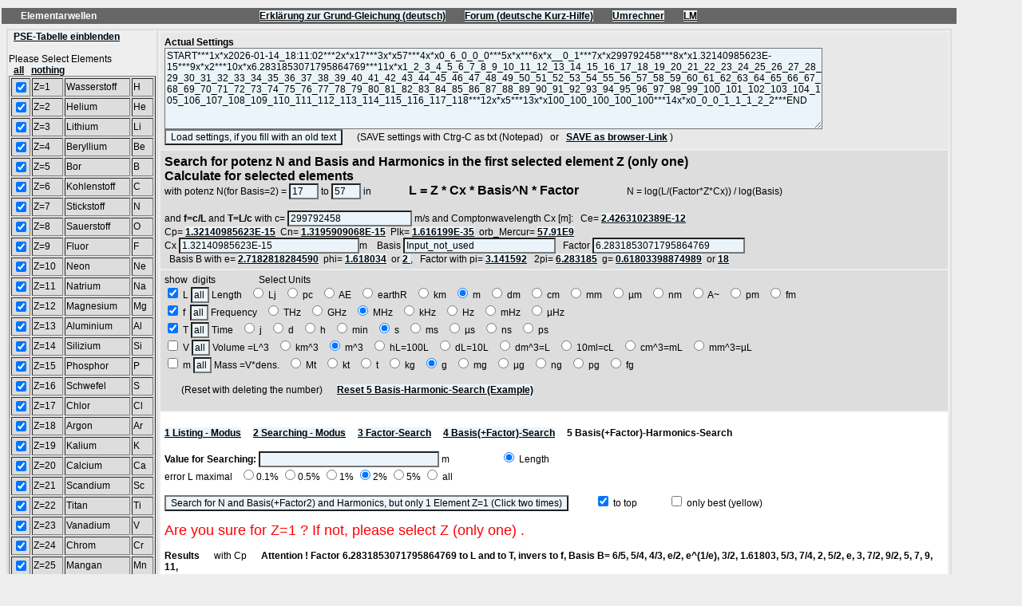

--- FILE ---
content_type: text/html; charset=UTF-8
request_url: http://www.torkado.de/res/index.php?act2=all&dar=START***1x*x2022-12-07_09:05:38***2x*x17***3x*x57***4x*x0_6_0_0_0***5x*x***6x*x__0_1***7x*x299792458***8x*x1.32140985623E-15***9x*x2***10x*x6.2831853071795864769***11x*x1_2_3_4_5_6_7_8_9_10_11_12_13_14_15_16_17_18_19_20_21_22_23_24_25_26_27_28_29_30_31_32_33_34_35_36_37_38_39_40_41_42_43_44_45_46_47_48_49_50_51_52_53_54_55_56_57_58_59_60_61_62_63_64_65_66_67_68_69_70_71_72_73_74_75_76_77_78_79_80_81_82_83_84_85_86_87_88_89_90_91_92_93_94_95_96_97_98_99_100_101_102_103_104_105_106_107_108_109_110_111_112_113_114_115_116_117_118***12x*x5***13x*x100_100_100_100_100***14x*x0_0_0_1_1_1_2_2***END
body_size: 6311
content:
<HTML>
<HEAD>
<META http-equiv=content-type content=text/html;charset=iso-8859-1>
<TITLE>Elementar-Resonanz</TITLE>
<meta name="description" content="Elementarwellen haben N-fach verdoppelte Wellenlängen kosmischer, atomarer und subatomarer Grundeinheiten.">
<meta name="keywords" content="Elementarwellen, Elementarresonanz, PSE, Elemente, Comptonwellen, Oktaven, oktaviert, Wirbel, Uratom">
<meta name="author" content="Frithjof Michael Mueller">
<meta name="publisher" content="Mueller www.torkado.de/res">
<meta name="copyright" content="">
<meta name="language" content="de">
<meta name="audience" content="Alle">
<meta name="page-topic" content="">
<meta name="revisit-after" CONTENT="7 days">
<meta name="robots" content="INDEX,FOLLOW">


<style>
BODY { COLOR: #000000; FONT-SIZE: 75%; MARGIN-LEFT: 0px; FONT-FAMILY: Arial, Verdana, Helvetica, SunSans-Regular; BACKGROUND-COLOR: #eeeeee; }
A:link { COLOR: #000000; BACKGROUND-COLOR: #EBF4FA; FONT-WEIGHT: bold; }
A:active { COLOR: #FFFFFF; BACKGROUND-COLOR: #974030; }
A:visited {	COLOR: #000000; BACKGROUND-COLOR: #EBF4FA; FONT-WEIGHT: bold;}
A:hover { COLOR: #999999; BACKGROUND-COLOR: #EBF4FA;}
DIV { FONT-FAMILY: Arial, Verdana, Helvetica, SunSans-Regular }
H1 { FONT-WEIGHT: bold; FONT-SIZE: 120%; FONT-FAMILY: Arial,Verdana, Helvetica, SunSans-Regular }
H2 { FONT-WEIGHT: bold; FONT-SIZE: 100%; FONT-FAMILY: Arial, Verdana, Helvetica, SunSans-Regular }
H3 { FONT-WEIGHT: bold; FONT-SIZE: 75%; FONT-FAMILY: Arial, Verdana, Helvetica, SunSans-Regular }
INPUT {	FONT-SIZE: 100%; FONT-FAMILY: Arial, Verdana, Helvetica, SunSans-Regular; BACKGROUND-COLOR: #EBF4FA }
TD { FONT-SIZE: 75%; FONT-FAMILY: Arial, Verdana, Helvetica, SunSans-Regular }
TEXTAREA { FONT-SIZE: 100%; FONT-FAMILY: Arial, Verdana, Helvetica, SunSans-Regular; BACKGROUND-COLOR: #EBF4FA }
SELECT { FONT-WEIGHT: bold; FONT-SIZE: 100%; FONT-FAMILY: Arial, Verdana, Helvetica, SunSans-Regular; BACKGROUND-COLOR: #EBF4FA }
</style>


</HEAD>



<BODY text="#FFFFFF" >
<TABLE cellSpacing="0" cellPadding="2" width="1200" border="0" align="left">

  <TR>

    <TD valign="top">
      <TABLE cellSpacing="0" cellPadding="3" width="100%" border="0">








<TR bgcolor="#666666"><TD><font color="#FFFFFF"><b>&nbsp;&nbsp;&nbsp;&nbsp;&nbsp;&nbsp;  Elementarwellen &nbsp;&nbsp;&nbsp;&nbsp;&nbsp;&nbsp;&nbsp;&nbsp;&nbsp;&nbsp;&nbsp;&nbsp;&nbsp;&nbsp;&nbsp;&nbsp;&nbsp;&nbsp;&nbsp;&nbsp;&nbsp;&nbsp;&nbsp;&nbsp;&nbsp;&nbsp;&nbsp;&nbsp;&nbsp;&nbsp;&nbsp;&nbsp;&nbsp;&nbsp;&nbsp;&nbsp;&nbsp;&nbsp;&nbsp;&nbsp;&nbsp;&nbsp;&nbsp;&nbsp;&nbsp;&nbsp;&nbsp;&nbsp;&nbsp;&nbsp;&nbsp;&nbsp;&nbsp;&nbsp;&nbsp;&nbsp;&nbsp;&nbsp;&nbsp;&nbsp;&nbsp;&nbsp;&nbsp;&nbsp;&nbsp;&nbsp;&nbsp;<a href="http://www.torkado.de/EResonanz.htm" target="_blank">Erklärung zur Grund-Gleichung (deutsch)</a> &nbsp;&nbsp;&nbsp;&nbsp;&nbsp;&nbsp; <a href="http://www.torkado.de/zauberspiegel/index.php?page=Thread&postID=1876#post1876" target="_blank">Forum (deutsche Kurz-Hilfe)</a> &nbsp;&nbsp;&nbsp;&nbsp;&nbsp;&nbsp; <a href="http://www.torkado.de/res/js/umrechnung.htm" target="_blank">Umrechner</a> &nbsp;&nbsp;&nbsp;&nbsp;&nbsp;&nbsp; <a href="http://www.torkado.de/res/js/LogamentusNewton.htm" target="_blank">LM</a></TR><TR><TD><table border="0" width="100%" bgcolor="#eeeeee"><TR><TD colspan="2"><table border="0" width="100%" bgcolor="#dddddd"><form method="post" action="index.php"><TR><TD colspan="2" valign="top" bgcolor="#eeeeee">&nbsp; <a href="index.php?act=PSEdb&dar=START***1x*x2022-12-07_09:05:38***2x*x17***3x*x57***4x*x0_6_0_0_0***5x*x***6x*x__0_1***7x*x299792458***8x*x1.32140985623E-15***9x*x2***10x*x6.2831853071795864769***11x*[base64]***12x*x5***13x*x100_100_100_100_100***14x*x0_0_0_1_1_1_2_2***END">PSE-Tabelle einblenden</a><br><br>Please Select Elements<br> &nbsp; <a href="index.php?act2=all&dar=START***1x*x2022-12-07_09:05:38***2x*x17***3x*x57***4x*x0_6_0_0_0***5x*x***6x*x__0_1***7x*x299792458***8x*x1.32140985623E-15***9x*x2***10x*x6.2831853071795864769***11x*[base64]***12x*x5***13x*x100_100_100_100_100***14x*x0_0_0_1_1_1_2_2***END">all</a>&nbsp;&nbsp; <a href="index.php?act2=nix&dar=START***1x*x2022-12-07_09:05:38***2x*x17***3x*x57***4x*x0_6_0_0_0***5x*x***6x*x__0_1***7x*x299792458***8x*x1.32140985623E-15***9x*x2***10x*x6.2831853071795864769***11x*[base64]***12x*x5***13x*x100_100_100_100_100***14x*x0_0_0_1_1_1_2_2***END">nothing</a><br><table bgcolor="#dddddd" border="1"><tr><td><input type="checkbox" name="ListZ[]" value="1" checked = "checked" ></td><td>Z=1</td><td>Wasserstoff</td><td>H</td></tr><tr><td><input type="checkbox" name="ListZ[]" value="2" checked = "checked" ></td><td>Z=2</td><td>Helium</td><td>He</td></tr><tr><td><input type="checkbox" name="ListZ[]" value="3" checked = "checked" ></td><td>Z=3</td><td>Lithium</td><td>Li</td></tr><tr><td><input type="checkbox" name="ListZ[]" value="4" checked = "checked" ></td><td>Z=4</td><td>Beryllium</td><td>Be</td></tr><tr><td><input type="checkbox" name="ListZ[]" value="5" checked = "checked" ></td><td>Z=5</td><td>Bor</td><td>B</td></tr><tr><td><input type="checkbox" name="ListZ[]" value="6" checked = "checked" ></td><td>Z=6</td><td>Kohlenstoff</td><td>C</td></tr><tr><td><input type="checkbox" name="ListZ[]" value="7" checked = "checked" ></td><td>Z=7</td><td>Stickstoff</td><td>N</td></tr><tr><td><input type="checkbox" name="ListZ[]" value="8" checked = "checked" ></td><td>Z=8</td><td>Sauerstoff</td><td>O</td></tr><tr><td><input type="checkbox" name="ListZ[]" value="9" checked = "checked" ></td><td>Z=9</td><td>Fluor</td><td>F</td></tr><tr><td><input type="checkbox" name="ListZ[]" value="10" checked = "checked" ></td><td>Z=10</td><td>Neon</td><td>Ne</td></tr><tr><td><input type="checkbox" name="ListZ[]" value="11" checked = "checked" ></td><td>Z=11</td><td>Natrium</td><td>Na</td></tr><tr><td><input type="checkbox" name="ListZ[]" value="12" checked = "checked" ></td><td>Z=12</td><td>Magnesium</td><td>Mg</td></tr><tr><td><input type="checkbox" name="ListZ[]" value="13" checked = "checked" ></td><td>Z=13</td><td>Aluminium</td><td>Al</td></tr><tr><td><input type="checkbox" name="ListZ[]" value="14" checked = "checked" ></td><td>Z=14</td><td>Silizium</td><td>Si</td></tr><tr><td><input type="checkbox" name="ListZ[]" value="15" checked = "checked" ></td><td>Z=15</td><td>Phosphor</td><td>P</td></tr><tr><td><input type="checkbox" name="ListZ[]" value="16" checked = "checked" ></td><td>Z=16</td><td>Schwefel</td><td>S</td></tr><tr><td><input type="checkbox" name="ListZ[]" value="17" checked = "checked" ></td><td>Z=17</td><td>Chlor</td><td>Cl</td></tr><tr><td><input type="checkbox" name="ListZ[]" value="18" checked = "checked" ></td><td>Z=18</td><td>Argon</td><td>Ar</td></tr><tr><td><input type="checkbox" name="ListZ[]" value="19" checked = "checked" ></td><td>Z=19</td><td>Kalium</td><td>K</td></tr><tr><td><input type="checkbox" name="ListZ[]" value="20" checked = "checked" ></td><td>Z=20</td><td>Calcium</td><td>Ca</td></tr><tr><td><input type="checkbox" name="ListZ[]" value="21" checked = "checked" ></td><td>Z=21</td><td>Scandium</td><td>Sc</td></tr><tr><td><input type="checkbox" name="ListZ[]" value="22" checked = "checked" ></td><td>Z=22</td><td>Titan</td><td>Ti</td></tr><tr><td><input type="checkbox" name="ListZ[]" value="23" checked = "checked" ></td><td>Z=23</td><td>Vanadium</td><td>V</td></tr><tr><td><input type="checkbox" name="ListZ[]" value="24" checked = "checked" ></td><td>Z=24</td><td>Chrom</td><td>Cr</td></tr><tr><td><input type="checkbox" name="ListZ[]" value="25" checked = "checked" ></td><td>Z=25</td><td>Mangan</td><td>Mn</td></tr><tr><td><input type="checkbox" name="ListZ[]" value="26" checked = "checked" ></td><td>Z=26</td><td>Eisen</td><td>Fe</td></tr><tr><td><input type="checkbox" name="ListZ[]" value="27" checked = "checked" ></td><td>Z=27</td><td>Kobalt</td><td>Co</td></tr><tr><td><input type="checkbox" name="ListZ[]" value="28" checked = "checked" ></td><td>Z=28</td><td>Nickel</td><td>Ni</td></tr><tr><td><input type="checkbox" name="ListZ[]" value="29" checked = "checked" ></td><td>Z=29</td><td>Kupfer</td><td>Cu</td></tr><tr><td><input type="checkbox" name="ListZ[]" value="30" checked = "checked" ></td><td>Z=30</td><td>Zink</td><td>Zn</td></tr><tr><td><input type="checkbox" name="ListZ[]" value="31" checked = "checked" ></td><td>Z=31</td><td>Gallium</td><td>Ga</td></tr><tr><td><input type="checkbox" name="ListZ[]" value="32" checked = "checked" ></td><td>Z=32</td><td>Germanium</td><td>Ge</td></tr><tr><td><input type="checkbox" name="ListZ[]" value="33" checked = "checked" ></td><td>Z=33</td><td>Arsen</td><td>As</td></tr><tr><td><input type="checkbox" name="ListZ[]" value="34" checked = "checked" ></td><td>Z=34</td><td>Selen</td><td>Se</td></tr><tr><td><input type="checkbox" name="ListZ[]" value="35" checked = "checked" ></td><td>Z=35</td><td>Brom</td><td>Br</td></tr><tr><td><input type="checkbox" name="ListZ[]" value="36" checked = "checked" ></td><td>Z=36</td><td>Krypton</td><td>Kr</td></tr><tr><td><input type="checkbox" name="ListZ[]" value="37" checked = "checked" ></td><td>Z=37</td><td>Rubidium</td><td>Rb</td></tr><tr><td><input type="checkbox" name="ListZ[]" value="38" checked = "checked" ></td><td>Z=38</td><td>Strontium</td><td>Sr</td></tr><tr><td><input type="checkbox" name="ListZ[]" value="39" checked = "checked" ></td><td>Z=39</td><td>Yttrium</td><td>Y</td></tr><tr><td><input type="checkbox" name="ListZ[]" value="40" checked = "checked" ></td><td>Z=40</td><td>Zirkon</td><td>Zr</td></tr><tr><td><input type="checkbox" name="ListZ[]" value="41" checked = "checked" ></td><td>Z=41</td><td>Niob</td><td>Nb</td></tr><tr><td><input type="checkbox" name="ListZ[]" value="42" checked = "checked" ></td><td>Z=42</td><td>Molybdän</td><td>Mo</td></tr><tr><td><input type="checkbox" name="ListZ[]" value="43" checked = "checked" ></td><td>Z=43</td><td>Technetium</td><td>Tc</td></tr><tr><td><input type="checkbox" name="ListZ[]" value="44" checked = "checked" ></td><td>Z=44</td><td>Ruthenium</td><td>Ru</td></tr><tr><td><input type="checkbox" name="ListZ[]" value="45" checked = "checked" ></td><td>Z=45</td><td>Rohdium</td><td>Rh</td></tr><tr><td><input type="checkbox" name="ListZ[]" value="46" checked = "checked" ></td><td>Z=46</td><td>Palladium</td><td>Pd</td></tr><tr><td><input type="checkbox" name="ListZ[]" value="47" checked = "checked" ></td><td>Z=47</td><td>Silber</td><td>Ag</td></tr><tr><td><input type="checkbox" name="ListZ[]" value="48" checked = "checked" ></td><td>Z=48</td><td>Cadmium</td><td>Cd</td></tr><tr><td><input type="checkbox" name="ListZ[]" value="49" checked = "checked" ></td><td>Z=49</td><td>Indium</td><td>In</td></tr><tr><td><input type="checkbox" name="ListZ[]" value="50" checked = "checked" ></td><td>Z=50</td><td>Zinn</td><td>Sn</td></tr><tr><td><input type="checkbox" name="ListZ[]" value="51" checked = "checked" ></td><td>Z=51</td><td>Antimon</td><td>Sb</td></tr><tr><td><input type="checkbox" name="ListZ[]" value="52" checked = "checked" ></td><td>Z=52</td><td>Tellur</td><td>Te</td></tr><tr><td><input type="checkbox" name="ListZ[]" value="53" checked = "checked" ></td><td>Z=53</td><td>Jod</td><td>J</td></tr><tr><td><input type="checkbox" name="ListZ[]" value="54" checked = "checked" ></td><td>Z=54</td><td>Xenon</td><td>Xe</td></tr><tr><td><input type="checkbox" name="ListZ[]" value="55" checked = "checked" ></td><td>Z=55</td><td>Cäsium</td><td>Cs</td></tr><tr><td><input type="checkbox" name="ListZ[]" value="56" checked = "checked" ></td><td>Z=56</td><td>Barium</td><td>Ba</td></tr><tr><td><input type="checkbox" name="ListZ[]" value="57" checked = "checked" ></td><td>Z=57</td><td>Lanthan</td><td>La</td></tr><tr><td><input type="checkbox" name="ListZ[]" value="58" checked = "checked" ></td><td>Z=58</td><td>Cer</td><td>Ce</td></tr><tr><td><input type="checkbox" name="ListZ[]" value="59" checked = "checked" ></td><td>Z=59</td><td>Praseodym</td><td>Pr</td></tr><tr><td><input type="checkbox" name="ListZ[]" value="60" checked = "checked" ></td><td>Z=60</td><td>Neodym</td><td>Nd</td></tr><tr><td><input type="checkbox" name="ListZ[]" value="61" checked = "checked" ></td><td>Z=61</td><td>Promethium</td><td>Pm</td></tr><tr><td><input type="checkbox" name="ListZ[]" value="62" checked = "checked" ></td><td>Z=62</td><td>Samarium</td><td>Sm</td></tr><tr><td><input type="checkbox" name="ListZ[]" value="63" checked = "checked" ></td><td>Z=63</td><td>Europium</td><td>Eu</td></tr><tr><td><input type="checkbox" name="ListZ[]" value="64" checked = "checked" ></td><td>Z=64</td><td>Gadolinium</td><td>Gd</td></tr><tr><td><input type="checkbox" name="ListZ[]" value="65" checked = "checked" ></td><td>Z=65</td><td>Terbium</td><td>Tb</td></tr><tr><td><input type="checkbox" name="ListZ[]" value="66" checked = "checked" ></td><td>Z=66</td><td>Dysprosium</td><td>Dy</td></tr><tr><td><input type="checkbox" name="ListZ[]" value="67" checked = "checked" ></td><td>Z=67</td><td>Holmium</td><td>Ho</td></tr><tr><td><input type="checkbox" name="ListZ[]" value="68" checked = "checked" ></td><td>Z=68</td><td>Erbium</td><td>Er</td></tr><tr><td><input type="checkbox" name="ListZ[]" value="69" checked = "checked" ></td><td>Z=69</td><td>Thulium</td><td>Tm</td></tr><tr><td><input type="checkbox" name="ListZ[]" value="70" checked = "checked" ></td><td>Z=70</td><td>Ytterbium</td><td>Yb</td></tr><tr><td><input type="checkbox" name="ListZ[]" value="71" checked = "checked" ></td><td>Z=71</td><td>Lutetium</td><td>Lu</td></tr><tr><td><input type="checkbox" name="ListZ[]" value="72" checked = "checked" ></td><td>Z=72</td><td>Hafnium</td><td>Hf</td></tr><tr><td><input type="checkbox" name="ListZ[]" value="73" checked = "checked" ></td><td>Z=73</td><td>Tantal</td><td>Ta</td></tr><tr><td><input type="checkbox" name="ListZ[]" value="74" checked = "checked" ></td><td>Z=74</td><td>Wolfram</td><td>W</td></tr><tr><td><input type="checkbox" name="ListZ[]" value="75" checked = "checked" ></td><td>Z=75</td><td>Rhenium</td><td>Re</td></tr><tr><td><input type="checkbox" name="ListZ[]" value="76" checked = "checked" ></td><td>Z=76</td><td>Osmium</td><td>Os</td></tr><tr><td><input type="checkbox" name="ListZ[]" value="77" checked = "checked" ></td><td>Z=77</td><td>Iridium</td><td>Ir</td></tr><tr><td><input type="checkbox" name="ListZ[]" value="78" checked = "checked" ></td><td>Z=78</td><td>Platin</td><td>Pt</td></tr><tr><td><input type="checkbox" name="ListZ[]" value="79" checked = "checked" ></td><td>Z=79</td><td>Gold</td><td>Au</td></tr><tr><td><input type="checkbox" name="ListZ[]" value="80" checked = "checked" ></td><td>Z=80</td><td>Quecksilber</td><td>Hg</td></tr><tr><td><input type="checkbox" name="ListZ[]" value="81" checked = "checked" ></td><td>Z=81</td><td>Thallium</td><td>Tl</td></tr><tr><td><input type="checkbox" name="ListZ[]" value="82" checked = "checked" ></td><td>Z=82</td><td>Blei</td><td>Pb</td></tr><tr><td><input type="checkbox" name="ListZ[]" value="83" checked = "checked" ></td><td>Z=83</td><td>Wismut</td><td>Bi</td></tr><tr><td><input type="checkbox" name="ListZ[]" value="84" checked = "checked" ></td><td>Z=84</td><td>Polonium</td><td>Po</td></tr><tr><td><input type="checkbox" name="ListZ[]" value="85" checked = "checked" ></td><td>Z=85</td><td>Astatin</td><td>At</td></tr><tr><td><input type="checkbox" name="ListZ[]" value="86" checked = "checked" ></td><td>Z=86</td><td>Radon</td><td>Rn</td></tr><tr><td><input type="checkbox" name="ListZ[]" value="87" checked = "checked" ></td><td>Z=87</td><td>Francium</td><td>Fr</td></tr><tr><td><input type="checkbox" name="ListZ[]" value="88" checked = "checked" ></td><td>Z=88</td><td>Radium</td><td>Ra</td></tr><tr><td><input type="checkbox" name="ListZ[]" value="89" checked = "checked" ></td><td>Z=89</td><td>Actinium</td><td>Ac</td></tr><tr><td><input type="checkbox" name="ListZ[]" value="90" checked = "checked" ></td><td>Z=90</td><td>Thorium</td><td>Th</td></tr><tr><td><input type="checkbox" name="ListZ[]" value="91" checked = "checked" ></td><td>Z=91</td><td>Protactinium</td><td>Pa</td></tr><tr><td><input type="checkbox" name="ListZ[]" value="92" checked = "checked" ></td><td>Z=92</td><td>Uran</td><td>U</td></tr><tr><td><input type="checkbox" name="ListZ[]" value="93" checked = "checked" ></td><td>Z=93</td><td>Neptunium</td><td>Np</td></tr><tr><td><input type="checkbox" name="ListZ[]" value="94" checked = "checked" ></td><td>Z=94</td><td>Plutonium</td><td>Pu</td></tr><tr><td><input type="checkbox" name="ListZ[]" value="95" checked = "checked" ></td><td>Z=95</td><td>Americium</td><td>Am</td></tr><tr><td><input type="checkbox" name="ListZ[]" value="96" checked = "checked" ></td><td>Z=96</td><td>Curium</td><td>Cm</td></tr><tr><td><input type="checkbox" name="ListZ[]" value="97" checked = "checked" ></td><td>Z=97</td><td>Berkelium</td><td>Bk</td></tr><tr><td><input type="checkbox" name="ListZ[]" value="98" checked = "checked" ></td><td>Z=98</td><td>Californium</td><td>Cf</td></tr><tr><td><input type="checkbox" name="ListZ[]" value="99" checked = "checked" ></td><td>Z=99</td><td>Einsteinium</td><td>Es</td></tr><tr><td><input type="checkbox" name="ListZ[]" value="100" checked = "checked" ></td><td>Z=100</td><td>Fermium</td><td>Fm</td></tr><tr><td><input type="checkbox" name="ListZ[]" value="101" checked = "checked" ></td><td>Z=101</td><td>Mendelevium</td><td>Md</td></tr><tr><td><input type="checkbox" name="ListZ[]" value="102" checked = "checked" ></td><td>Z=102</td><td>Nobelium</td><td>No</td></tr><tr><td><input type="checkbox" name="ListZ[]" value="103" checked = "checked" ></td><td>Z=103</td><td>Lawrencium</td><td>Lr</td></tr><tr><td><input type="checkbox" name="ListZ[]" value="104" checked = "checked" ></td><td>Z=104</td><td>Rutherfordium</td><td>Rf</td></tr><tr><td><input type="checkbox" name="ListZ[]" value="105" checked = "checked" ></td><td>Z=105</td><td>Dubnium</td><td>Db</td></tr><tr><td><input type="checkbox" name="ListZ[]" value="106" checked = "checked" ></td><td>Z=106</td><td>Seaborgium</td><td>Sg</td></tr><tr><td><input type="checkbox" name="ListZ[]" value="107" checked = "checked" ></td><td>Z=107</td><td>Bohrium</td><td>Bh</td></tr><tr><td><input type="checkbox" name="ListZ[]" value="108" checked = "checked" ></td><td>Z=108</td><td>Hassium</td><td>Hs</td></tr><tr><td><input type="checkbox" name="ListZ[]" value="109" checked = "checked" ></td><td>Z=109</td><td>Meitnerium</td><td>Mt</td></tr><tr><td><input type="checkbox" name="ListZ[]" value="110" checked = "checked" ></td><td>Z=110</td><td>Darmstadtium</td><td>Ds</td></tr><tr><td><input type="checkbox" name="ListZ[]" value="111" checked = "checked" ></td><td>Z=111</td><td>Roentgenium</td><td>Rg</td></tr><tr><td><input type="checkbox" name="ListZ[]" value="112" checked = "checked" ></td><td>Z=112</td><td>Copernicium</td><td>Cn</td></tr><tr><td><input type="checkbox" name="ListZ[]" value="113" checked = "checked" ></td><td>Z=113</td><td>Ununtrium</td><td>Uut</td></tr><tr><td><input type="checkbox" name="ListZ[]" value="114" checked = "checked" ></td><td>Z=114</td><td>Flerovium</td><td>Fl</td></tr><tr><td><input type="checkbox" name="ListZ[]" value="115" checked = "checked" ></td><td>Z=115</td><td>Ununpentium</td><td>Uup</td></tr><tr><td><input type="checkbox" name="ListZ[]" value="116" checked = "checked" ></td><td>Z=116</td><td>Livermorium</td><td>Lv</td></tr><tr><td><input type="checkbox" name="ListZ[]" value="117" checked = "checked" ></td><td>Z=117</td><td>Ununseptium</td><td>Uus</td></tr><tr><td><input type="checkbox" name="ListZ[]" value="118" checked = "checked" ></td><td>Z=118</td><td>Ununoctium</td><td>Uuo</td></tr></table><br><br><a href="index.php?einPS=-3">name off</a></TD><TD valign="top" bgcolor="#eeeeee"><table bgcolor="#eeeeee" width="100%" border="0"  cellPadding="5"><tr bgcolor="#e8e8e8"><td width="150" valign="top" ><b>Actual Settings</b><br>  <textarea name="savedates" cols="115" rows="7">START***1x*x2026-01-14_18:11:02***2x*x17***3x*x57***4x*x0_6_0_0_0***5x*x***6x*x__0_1***7x*x299792458***8x*x1.32140985623E-15***9x*x2***10x*x6.2831853071795864769***11x*[base64]***12x*x5***13x*x100_100_100_100_100***14x*x0_0_0_1_1_1_2_2***END</textarea><br><input type="submit" name="loadsettings" value="Load settings, if you fill with an old text"> &nbsp;&nbsp;&nbsp;&nbsp; (SAVE settings with Ctrg-C as txt (Notepad) &nbsp; or &nbsp; <a href="http://www.torkado.de/res/index.php?dar=START***1x*x2026-01-14_18:11:02***2x*x17***3x*x57***4x*x0_6_0_0_0***5x*x***6x*x__0_1***7x*x299792458***8x*x1.32140985623E-15***9x*x2***10x*x6.2831853071795864769***11x*[base64]***12x*x5***13x*x100_100_100_100_100***14x*x0_0_0_1_1_1_2_2***END">SAVE as browser-Link</a> )</td></tr><tr bgcolor="#dddddd"><td valign="top" ><font size="3"><b>Search for potenz N and Basis and Harmonics in the first selected element Z (only one)<br>Calculate for selected elements <br></b></font> with potenz N(for Basis=2) =  <input type="text" name="N1" value="17" size="3"> to  <input type="text" name="N2" value="57" size="3"> in <font size="3"><b> &nbsp;&nbsp;&nbsp;&nbsp;&nbsp;&nbsp;&nbsp;&nbsp;&nbsp;&nbsp; L = Z * Cx * Basis^N * Factor</b></font> &nbsp;&nbsp;&nbsp;&nbsp;&nbsp;&nbsp;&nbsp;&nbsp;&nbsp;&nbsp;&nbsp;&nbsp;&nbsp;&nbsp;&nbsp;&nbsp;&nbsp;&nbsp;  N = log(L/(Factor*Z*Cx)) / log(Basis)<br><br>and <b>f=c/L</b> and <b>T=L/c</b> with c= <input type="text" name="cvl" value="299792458" size="20"> m/s and Comptonwavelength Cx [m]: &nbsp; Ce= <a href="index.php?newDBCx=2.4263102389E-12&dar=START***1x*x2026-01-14_18:11:02***2x*x17***3x*x57***4x*x0_6_0_0_0***5x*x***6x*x__0_1***7x*x299792458***8x*x1.32140985623E-15***9x*x2***10x*x6.2831853071795864769***11x*[base64]***12x*x5***13x*x100_100_100_100_100***14x*x0_0_0_1_1_1_2_2***END">2.4263102389E-12</a><br> Cp= <a href="index.php?newDBCx=1.32140985623E-15&dar=START***1x*x2026-01-14_18:11:02***2x*x17***3x*x57***4x*x0_6_0_0_0***5x*x***6x*x__0_1***7x*x299792458***8x*x1.32140985623E-15***9x*x2***10x*x6.2831853071795864769***11x*[base64]***12x*x5***13x*x100_100_100_100_100***14x*x0_0_0_1_1_1_2_2***END">1.32140985623E-15</a>&nbsp; Cn= <a href="index.php?newDBCx=1.3195909068E-15&dar=START***1x*x2026-01-14_18:11:02***2x*x17***3x*x57***4x*x0_6_0_0_0***5x*x***6x*x__0_1***7x*x299792458***8x*x1.32140985623E-15***9x*x2***10x*x6.2831853071795864769***11x*[base64]***12x*x5***13x*x100_100_100_100_100***14x*x0_0_0_1_1_1_2_2***END">1.3195909068E-15</a>&nbsp; Plk= <a href="index.php?newDBCx=1.616199E-35&dar=START***1x*x2026-01-14_18:11:02***2x*x17***3x*x57***4x*x0_6_0_0_0***5x*x***6x*x__0_1***7x*x299792458***8x*x1.32140985623E-15***9x*x2***10x*x6.2831853071795864769***11x*[base64]***12x*x5***13x*x100_100_100_100_100***14x*x0_0_0_1_1_1_2_2***END">1.616199E-35</a>&nbsp; orb_Mercur= <a href="index.php?newDBCx=57.91E9&dar=START***1x*x2026-01-14_18:11:02***2x*x17***3x*x57***4x*x0_6_0_0_0***5x*x***6x*x__0_1***7x*x299792458***8x*x1.32140985623E-15***9x*x2***10x*x6.2831853071795864769***11x*[base64]***12x*x5***13x*x100_100_100_100_100***14x*x0_0_0_1_1_1_2_2***END">57.91E9</a><br>Cx <input type="text" name="Cx" value="1.32140985623E-15" size="30">m &nbsp;&nbsp; Basis <input type="text" name="basis" value="Input_not_used" size="25"> &nbsp; Factor <input type="text" name="faktor" value="6.2831853071795864769" size="25"><br> &nbsp; Basis B with e= <a href="index.php?newDBb=e&dar=START***1x*x2026-01-14_18:11:02***2x*x17***3x*x57***4x*x0_6_0_0_0***5x*x***6x*x__0_1***7x*x299792458***8x*x1.32140985623E-15***9x*x2***10x*x6.2831853071795864769***11x*[base64]***12x*x5***13x*x100_100_100_100_100***14x*x0_0_0_1_1_1_2_2***END">2.7182818284590</a>&nbsp; phi= <a href="index.php?newDBb=phi&dar=START***1x*x2026-01-14_18:11:02***2x*x17***3x*x57***4x*x0_6_0_0_0***5x*x***6x*x__0_1***7x*x299792458***8x*x1.32140985623E-15***9x*x2***10x*x6.2831853071795864769***11x*[base64]***12x*x5***13x*x100_100_100_100_100***14x*x0_0_0_1_1_1_2_2***END">1.618034</a>&nbsp; or <a href="index.php?newDBb=2&dar=START***1x*x2026-01-14_18:11:02***2x*x17***3x*x57***4x*x0_6_0_0_0***5x*x***6x*x__0_1***7x*x299792458***8x*x1.32140985623E-15***9x*x2***10x*x6.2831853071795864769***11x*[base64]***12x*x5***13x*x100_100_100_100_100***14x*x0_0_0_1_1_1_2_2***END"> 2 </a>, &nbsp; Factor with pi= <a href="index.php?newDBf=pi&dar=START***1x*x2026-01-14_18:11:02***2x*x17***3x*x57***4x*x0_6_0_0_0***5x*x***6x*x__0_1***7x*x299792458***8x*x1.32140985623E-15***9x*x2***10x*x6.2831853071795864769***11x*[base64]***12x*x5***13x*x100_100_100_100_100***14x*x0_0_0_1_1_1_2_2***END">3.141592</a> &nbsp; 2pi= <a href="index.php?newDBf=2pi&dar=START***1x*x2026-01-14_18:11:02***2x*x17***3x*x57***4x*x0_6_0_0_0***5x*x***6x*x__0_1***7x*x299792458***8x*x1.32140985623E-15***9x*x2***10x*x6.2831853071795864769***11x*[base64]***12x*x5***13x*x100_100_100_100_100***14x*x0_0_0_1_1_1_2_2***END">6.283185</a>&nbsp; g= <a href="index.php?newDBf=g&dar=START***1x*x2026-01-14_18:11:02***2x*x17***3x*x57***4x*x0_6_0_0_0***5x*x***6x*x__0_1***7x*x299792458***8x*x1.32140985623E-15***9x*x2***10x*x6.2831853071795864769***11x*[base64]***12x*x5***13x*x100_100_100_100_100***14x*x0_0_0_1_1_1_2_2***END">0.61803398874989</a>&nbsp; or <a href="index.php?newDBf=18&dar=START***1x*x2026-01-14_18:11:02***2x*x17***3x*x57***4x*x0_6_0_0_0***5x*x***6x*x__0_1***7x*x299792458***8x*x1.32140985623E-15***9x*x2***10x*x6.2831853071795864769***11x*[base64]***12x*x5***13x*x100_100_100_100_100***14x*x0_0_0_1_1_1_2_2***END"> 18 </a></td></tr><tr bgcolor="#dddddd"><td>show&nbsp;&nbsp;digits &nbsp;&nbsp;&nbsp;&nbsp;&nbsp;&nbsp;&nbsp;&nbsp;&nbsp;&nbsp;&nbsp;&nbsp;&nbsp;&nbsp;&nbsp;&nbsp; Select Units<br><input type="checkbox" name="neweinL" value="1" checked = "checked" > L <input type="text" name="kommaLE" value="all" size="1"> Length &nbsp; <input type="radio" name="laenge" value="6"  > Lj &nbsp; <input type="radio" name="laenge" value="5"  > pc &nbsp; <input type="radio" name="laenge" value="4"  > AE &nbsp; <input type="radio" name="laenge" value="350"  > earthR &nbsp; <input type="radio" name="laenge" value="3"  > km &nbsp; <input type="radio" name="laenge" value="0" checked = "checked" > m &nbsp; <input type="radio" name="laenge" value="-1"  > dm &nbsp; <input type="radio" name="laenge" value="-2"  > cm &nbsp; <input type="radio" name="laenge" value="-3"  > mm &nbsp; <input type="radio" name="laenge" value="-6"  > µm &nbsp; <input type="radio" name="laenge" value="-9"  > nm &nbsp; <input type="radio" name="laenge" value="-10"  > A~ &nbsp; <input type="radio" name="laenge" value="-12"  > pm &nbsp; <input type="radio" name="laenge" value="-15"  > fm<br><input type="checkbox" name="neweinF" value="1" checked = "checked" > f&nbsp; <input type="text" name="kommaFE" value="all" size="1"> Frequency &nbsp; <input type="radio" name="frequenz" value="12"  > THz &nbsp; <input type="radio" name="frequenz" value="9"  > GHz &nbsp; <input type="radio" name="frequenz" value="6" checked = "checked" > MHz &nbsp; <input type="radio" name="frequenz" value="3"  > kHz &nbsp; <input type="radio" name="frequenz" value="0"  > Hz &nbsp; <input type="radio" name="frequenz" value="-3"  > mHz &nbsp; <input type="radio" name="frequenz" value="-6"  > µHz<br><input type="checkbox" name="neweinT" value="1" checked = "checked" > T <input type="text" name="kommaTE" value="all" size="1"> Time &nbsp; <input type="radio" name="zeit" value="12"  > j &nbsp; <input type="radio" name="zeit" value="9"  > d &nbsp; <input type="radio" name="zeit" value="6"  > h &nbsp; <input type="radio" name="zeit" value="3"  > min &nbsp; <input type="radio" name="zeit" value="0" checked = "checked" > s &nbsp; <input type="radio" name="zeit" value="-3"  > ms &nbsp; <input type="radio" name="zeit" value="-6"  > µs &nbsp; <input type="radio" name="zeit" value="-9"  > ns &nbsp; <input type="radio" name="zeit" value="-12"  > ps<br><input type="checkbox" name="neweinV" value="1"  > V <input type="text" name="kommaVE" value="all" size="1"> Volume =L^3 &nbsp; <input type="radio" name="volumen" value="9"  > km^3 &nbsp; <input type="radio" name="volumen" value="0" checked = "checked" > m^3 &nbsp; <input type="radio" name="volumen" value="-1"  > hL=100L &nbsp; <input type="radio" name="volumen" value="-2"  > dL=10L &nbsp; <input type="radio" name="volumen" value="-3"  > dm^3=L &nbsp; <input type="radio" name="volumen" value="-5"  > 10ml=cL &nbsp; <input type="radio" name="volumen" value="-6"  > cm^3=mL &nbsp; <input type="radio" name="volumen" value="-9"  > mm^3=µL<br><input type="checkbox" name="neweinM" value="1"  > m <input type="text" name="kommaME" value="all" size="1"> Mass =V*dens. &nbsp; <input type="radio" name="masse" value="12"  > Mt &nbsp; <input type="radio" name="masse" value="9"  > kt &nbsp; <input type="radio" name="masse" value="6"  > t &nbsp; <input type="radio" name="masse" value="3"  > kg &nbsp; <input type="radio" name="masse" value="0" checked = "checked" > g &nbsp; <input type="radio" name="masse" value="-3"  > mg &nbsp; <input type="radio" name="masse" value="-6"  > µg &nbsp; <input type="radio" name="masse" value="-9"  > ng &nbsp; <input type="radio" name="masse" value="-12"  > pg &nbsp; <input type="radio" name="masse" value="-15"  > fg<br><br>&nbsp; <input type="hidden" name="olddatenrett" value="START***1x*x2026-01-14_18:11:02***2x*x17***3x*x57***4x*x0_6_0_0_0***5x*x***6x*x__0_1***7x*x299792458***8x*x1.32140985623E-15***9x*x2***10x*x6.2831853071795864769***11x*[base64]***12x*x5***13x*x100_100_100_100_100***14x*x0_0_0_1_1_1_2_2***END"><input type="hidden" name="srch" value="5"><input type="hidden" name="einPS" value="0"> &nbsp;&nbsp;&nbsp;&nbsp; (Reset with deleting the number) &nbsp;&nbsp;&nbsp;&nbsp; <a href="http://www.torkado.de/res/index.php?dar=START***1x*x2014-02-02_16:55:23***2x*x17***3x*x57***4x*x0_6_0_0_0***5x*x2***6x*xL_101_0_1***7x*x299792458***8x*x2.4263102389E-12***9x*xnot%20used***10x*x1***11x*x6***12x*x5***13x*x7_5_100_100_100***14x*x0___1_1_2_2_2***END">Reset 5 Basis-Harmonic-Search (Example)</a><br><br></td></tr><tr bgcolor="#ffffff"><td><br><a name="Go"></a><a href="index.php?srch=1&dar=START***1x*x2026-01-14_18:11:02***2x*x17***3x*x57***4x*x0_6_0_0_0***5x*x***6x*x__0_1***7x*x299792458***8x*x1.32140985623E-15***9x*x2***10x*x6.2831853071795864769***11x*[base64]***12x*x5***13x*x100_100_100_100_100***14x*x0_0_0_1_1_1_2_2***END">1 Listing - Modus</a> &nbsp;&nbsp;&nbsp; <a href="index.php?srch=2&dar=START***1x*x2026-01-14_18:11:02***2x*x17***3x*x57***4x*x0_6_0_0_0***5x*x***6x*x__0_1***7x*x299792458***8x*x1.32140985623E-15***9x*x2***10x*x6.2831853071795864769***11x*[base64]***12x*x5***13x*x100_100_100_100_100***14x*x0_0_0_1_1_1_2_2***END">2 Searching - Modus</a> &nbsp;&nbsp;&nbsp; <a href="index.php?srch=3&dar=START***1x*x2026-01-14_18:11:02***2x*x17***3x*x57***4x*x0_6_0_0_0***5x*x***6x*x__0_1***7x*x299792458***8x*x1.32140985623E-15***9x*x2***10x*x6.2831853071795864769***11x*[base64]***12x*x5***13x*x100_100_100_100_100***14x*x0_0_0_1_1_1_2_2***END">3 Factor-Search</a> &nbsp;&nbsp;&nbsp; <a href="index.php?srch=4&dar=START***1x*x2026-01-14_18:11:02***2x*x17***3x*x57***4x*x0_6_0_0_0***5x*x***6x*x__0_1***7x*x299792458***8x*x1.32140985623E-15***9x*x2***10x*x6.2831853071795864769***11x*[base64]***12x*x5***13x*x100_100_100_100_100***14x*x0_0_0_1_1_1_2_2***END">4 Basis(+Factor)-Search</a> &nbsp;&nbsp;&nbsp; <b>5 Basis(+Factor)-Harmonics-Search</b><br><br><b>Value for Searching:</b>  <input type="text" name="suchwort" value="" size="30"> m &nbsp;&nbsp;&nbsp;&nbsp;&nbsp;&nbsp;&nbsp;&nbsp;&nbsp;&nbsp;&nbsp;&nbsp;&nbsp;&nbsp; &nbsp;&nbsp;&nbsp;&nbsp; <input type="radio" name="Such1" value="L" checked = "checked" > Length<br>error L maximal &nbsp; <input type="radio" name="genau" value="101"  >0.1% <input type="radio" name="genau" value="105"  >0.5% <input type="radio" name="genau" value="1"  >1% <input type="radio" name="genau" value="2" checked = "checked" >2% <input type="radio" name="genau" value="5"  >5% <input type="radio" name="genau" value="100"  > all<br><br><input type="submit" name="senden" value="Search for N and Basis(+Factor2) and Harmonics, but only 1 Element Z=1 (Click two times)"> &nbsp;&nbsp;&nbsp;&nbsp;&nbsp;&nbsp;&nbsp;&nbsp;&nbsp;&nbsp;<input type="checkbox" name="Top" value="1" checked = "checked" > to top &nbsp;&nbsp;&nbsp;&nbsp;&nbsp;&nbsp;&nbsp;&nbsp;&nbsp;&nbsp;&nbsp;&nbsp;<input type="checkbox" name="VT" value="1"  >  only best (yellow)<br><br><font color="#ff0000" size="4">Are you sure for Z=1 ? If not, please select Z (only one) .</font><br><br><b>Results</b> &nbsp;&nbsp;&nbsp;&nbsp; with Cp &nbsp;&nbsp;&nbsp;&nbsp; <b>Attention ! Factor 6.2831853071795864769 to L and to T, invers to f</b><b>, Basis B= 6/5, 5/4, 4/3, e/2, e^(1/e), 3/2, 1.61803, 5/3, 7/4, 2, 5/2, e, 3, 7/2, 9/2, 5, 7, 9, 11, </b><br><table width="100%"><tr><td><br><font color="#ff0000" size="4">missing searching value</font></td></tr></table></form></td></tr></table></TD></TR></TABLE></table></TD></TR><TR><TD colspan="2">&nbsp;</TD></TR><TR><TD colspan="2">&nbsp;</TD></TR><TR bgcolor="#666666"><TD style="FONT-SIZE: 10px;" valign="top"><font color="#FFFFFF"><b>&nbsp; &nbsp; &nbsp; &nbsp; &nbsp; &nbsp; &nbsp; &nbsp; &nbsp; &nbsp; &nbsp; &nbsp; &nbsp; &nbsp; &nbsp; &nbsp; &nbsp; &nbsp; &nbsp; &nbsp; &nbsp; &nbsp; &nbsp; &nbsp; &nbsp; &nbsp; &nbsp; &nbsp; &nbsp; &nbsp; info@aladin24.de, <a href="http://www.torkado.de">www.torkado.de</a></b></font></TD></TR>


     </TABLE>
    </TD></TR> </TABLE>

</BODY>
</HTML>
